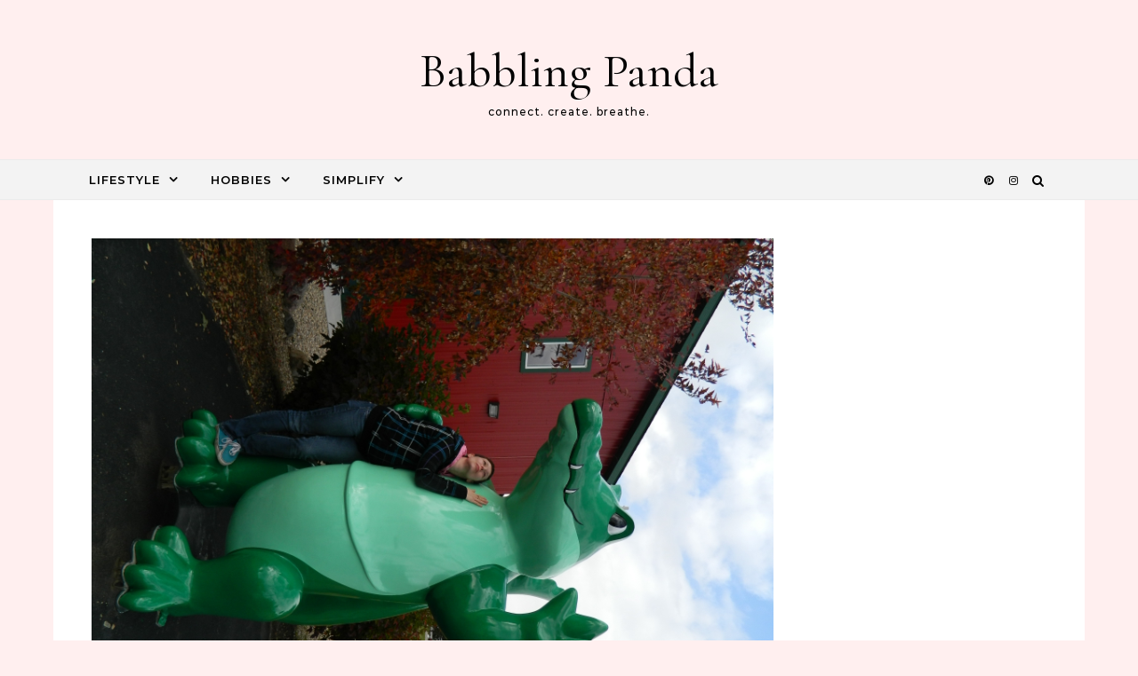

--- FILE ---
content_type: text/html; charset=UTF-8
request_url: https://babblingpanda.com/tag/thrift-stores/
body_size: 14864
content:

<!DOCTYPE html>
<html lang="en-US">
<head>
    <meta charset="UTF-8">
    <meta name="viewport" content="width=device-width, initial-scale=1">
    <link rel="profile" href="https://gmpg.org/xfn/11">
    <meta name='robots' content='index, follow, max-image-preview:large, max-snippet:-1, max-video-preview:-1' />

	<!-- This site is optimized with the Yoast SEO plugin v23.2 - https://yoast.com/wordpress/plugins/seo/ -->
	<title>thrift stores Archives &#8226; Babbling Panda</title>
	<link rel="canonical" href="https://babblingpanda.com/tag/thrift-stores/" />
	<meta property="og:locale" content="en_US" />
	<meta property="og:type" content="article" />
	<meta property="og:title" content="thrift stores Archives &#8226; Babbling Panda" />
	<meta property="og:url" content="https://babblingpanda.com/tag/thrift-stores/" />
	<meta property="og:site_name" content="Babbling Panda" />
	<script type="application/ld+json" class="yoast-schema-graph">{"@context":"https://schema.org","@graph":[{"@type":"CollectionPage","@id":"https://babblingpanda.com/tag/thrift-stores/","url":"https://babblingpanda.com/tag/thrift-stores/","name":"thrift stores Archives &#8226; Babbling Panda","isPartOf":{"@id":"https://babblingpanda.com/#website"},"primaryImageOfPage":{"@id":"https://babblingpanda.com/tag/thrift-stores/#primaryimage"},"image":{"@id":"https://babblingpanda.com/tag/thrift-stores/#primaryimage"},"thumbnailUrl":"https://babblingpanda.com/wp-content/uploads/2015/10/DSCN0640-e1444235152731.jpg","breadcrumb":{"@id":"https://babblingpanda.com/tag/thrift-stores/#breadcrumb"},"inLanguage":"en-US"},{"@type":"ImageObject","inLanguage":"en-US","@id":"https://babblingpanda.com/tag/thrift-stores/#primaryimage","url":"https://babblingpanda.com/wp-content/uploads/2015/10/DSCN0640-e1444235152731.jpg","contentUrl":"https://babblingpanda.com/wp-content/uploads/2015/10/DSCN0640-e1444235152731.jpg","width":2448,"height":3264,"caption":"Run away with me, big guy."},{"@type":"BreadcrumbList","@id":"https://babblingpanda.com/tag/thrift-stores/#breadcrumb","itemListElement":[{"@type":"ListItem","position":1,"name":"Home","item":"https://babblingpanda.com/"},{"@type":"ListItem","position":2,"name":"thrift stores"}]},{"@type":"WebSite","@id":"https://babblingpanda.com/#website","url":"https://babblingpanda.com/","name":"Babbling Panda","description":"connect. create. breathe.","publisher":{"@id":"https://babblingpanda.com/#organization"},"potentialAction":[{"@type":"SearchAction","target":{"@type":"EntryPoint","urlTemplate":"https://babblingpanda.com/?s={search_term_string}"},"query-input":"required name=search_term_string"}],"inLanguage":"en-US"},{"@type":"Organization","@id":"https://babblingpanda.com/#organization","name":"Babbling Panda","url":"https://babblingpanda.com/","logo":{"@type":"ImageObject","inLanguage":"en-US","@id":"https://babblingpanda.com/#/schema/logo/image/","url":"http://babblingpanda.com/wp-content/uploads/2019/01/IMG_2311.jpg","contentUrl":"http://babblingpanda.com/wp-content/uploads/2019/01/IMG_2311.jpg","width":2048,"height":2048,"caption":"Babbling Panda"},"image":{"@id":"https://babblingpanda.com/#/schema/logo/image/"},"sameAs":["https://www.facebook.com/babblingpandablog/","https://x.com/_babbling_panda","http://@babblingpandablog","https://www.pinterest.ca/babbling_panda/"]}]}</script>
	<!-- / Yoast SEO plugin. -->


<link rel='dns-prefetch' href='//static.addtoany.com' />
<link rel="alternate" type="application/rss+xml" title="Babbling Panda &raquo; Feed" href="https://babblingpanda.com/feed/" />
<link rel="alternate" type="application/rss+xml" title="Babbling Panda &raquo; Comments Feed" href="https://babblingpanda.com/comments/feed/" />
<link rel="alternate" type="application/rss+xml" title="Babbling Panda &raquo; thrift stores Tag Feed" href="https://babblingpanda.com/tag/thrift-stores/feed/" />
		<!-- This site uses the Google Analytics by ExactMetrics plugin v8.0.1 - Using Analytics tracking - https://www.exactmetrics.com/ -->
							<script src="//www.googletagmanager.com/gtag/js?id=G-QJ4BG0F3BH"  data-cfasync="false" data-wpfc-render="false" type="text/javascript" async></script>
			<script data-cfasync="false" data-wpfc-render="false" type="text/javascript">
				var em_version = '8.0.1';
				var em_track_user = true;
				var em_no_track_reason = '';
								var ExactMetricsDefaultLocations = {"page_location":"https:\/\/babblingpanda.com\/tag\/thrift-stores\/"};
				if ( typeof ExactMetricsPrivacyGuardFilter === 'function' ) {
					var ExactMetricsLocations = (typeof ExactMetricsExcludeQuery === 'object') ? ExactMetricsPrivacyGuardFilter( ExactMetricsExcludeQuery ) : ExactMetricsPrivacyGuardFilter( ExactMetricsDefaultLocations );
				} else {
					var ExactMetricsLocations = (typeof ExactMetricsExcludeQuery === 'object') ? ExactMetricsExcludeQuery : ExactMetricsDefaultLocations;
				}

								var disableStrs = [
										'ga-disable-G-QJ4BG0F3BH',
									];

				/* Function to detect opted out users */
				function __gtagTrackerIsOptedOut() {
					for (var index = 0; index < disableStrs.length; index++) {
						if (document.cookie.indexOf(disableStrs[index] + '=true') > -1) {
							return true;
						}
					}

					return false;
				}

				/* Disable tracking if the opt-out cookie exists. */
				if (__gtagTrackerIsOptedOut()) {
					for (var index = 0; index < disableStrs.length; index++) {
						window[disableStrs[index]] = true;
					}
				}

				/* Opt-out function */
				function __gtagTrackerOptout() {
					for (var index = 0; index < disableStrs.length; index++) {
						document.cookie = disableStrs[index] + '=true; expires=Thu, 31 Dec 2099 23:59:59 UTC; path=/';
						window[disableStrs[index]] = true;
					}
				}

				if ('undefined' === typeof gaOptout) {
					function gaOptout() {
						__gtagTrackerOptout();
					}
				}
								window.dataLayer = window.dataLayer || [];

				window.ExactMetricsDualTracker = {
					helpers: {},
					trackers: {},
				};
				if (em_track_user) {
					function __gtagDataLayer() {
						dataLayer.push(arguments);
					}

					function __gtagTracker(type, name, parameters) {
						if (!parameters) {
							parameters = {};
						}

						if (parameters.send_to) {
							__gtagDataLayer.apply(null, arguments);
							return;
						}

						if (type === 'event') {
														parameters.send_to = exactmetrics_frontend.v4_id;
							var hookName = name;
							if (typeof parameters['event_category'] !== 'undefined') {
								hookName = parameters['event_category'] + ':' + name;
							}

							if (typeof ExactMetricsDualTracker.trackers[hookName] !== 'undefined') {
								ExactMetricsDualTracker.trackers[hookName](parameters);
							} else {
								__gtagDataLayer('event', name, parameters);
							}
							
						} else {
							__gtagDataLayer.apply(null, arguments);
						}
					}

					__gtagTracker('js', new Date());
					__gtagTracker('set', {
						'developer_id.dNDMyYj': true,
											});
					if ( ExactMetricsLocations.page_location ) {
						__gtagTracker('set', ExactMetricsLocations);
					}
										__gtagTracker('config', 'G-QJ4BG0F3BH', {"forceSSL":"true"} );
															window.gtag = __gtagTracker;										(function () {
						/* https://developers.google.com/analytics/devguides/collection/analyticsjs/ */
						/* ga and __gaTracker compatibility shim. */
						var noopfn = function () {
							return null;
						};
						var newtracker = function () {
							return new Tracker();
						};
						var Tracker = function () {
							return null;
						};
						var p = Tracker.prototype;
						p.get = noopfn;
						p.set = noopfn;
						p.send = function () {
							var args = Array.prototype.slice.call(arguments);
							args.unshift('send');
							__gaTracker.apply(null, args);
						};
						var __gaTracker = function () {
							var len = arguments.length;
							if (len === 0) {
								return;
							}
							var f = arguments[len - 1];
							if (typeof f !== 'object' || f === null || typeof f.hitCallback !== 'function') {
								if ('send' === arguments[0]) {
									var hitConverted, hitObject = false, action;
									if ('event' === arguments[1]) {
										if ('undefined' !== typeof arguments[3]) {
											hitObject = {
												'eventAction': arguments[3],
												'eventCategory': arguments[2],
												'eventLabel': arguments[4],
												'value': arguments[5] ? arguments[5] : 1,
											}
										}
									}
									if ('pageview' === arguments[1]) {
										if ('undefined' !== typeof arguments[2]) {
											hitObject = {
												'eventAction': 'page_view',
												'page_path': arguments[2],
											}
										}
									}
									if (typeof arguments[2] === 'object') {
										hitObject = arguments[2];
									}
									if (typeof arguments[5] === 'object') {
										Object.assign(hitObject, arguments[5]);
									}
									if ('undefined' !== typeof arguments[1].hitType) {
										hitObject = arguments[1];
										if ('pageview' === hitObject.hitType) {
											hitObject.eventAction = 'page_view';
										}
									}
									if (hitObject) {
										action = 'timing' === arguments[1].hitType ? 'timing_complete' : hitObject.eventAction;
										hitConverted = mapArgs(hitObject);
										__gtagTracker('event', action, hitConverted);
									}
								}
								return;
							}

							function mapArgs(args) {
								var arg, hit = {};
								var gaMap = {
									'eventCategory': 'event_category',
									'eventAction': 'event_action',
									'eventLabel': 'event_label',
									'eventValue': 'event_value',
									'nonInteraction': 'non_interaction',
									'timingCategory': 'event_category',
									'timingVar': 'name',
									'timingValue': 'value',
									'timingLabel': 'event_label',
									'page': 'page_path',
									'location': 'page_location',
									'title': 'page_title',
									'referrer' : 'page_referrer',
								};
								for (arg in args) {
																		if (!(!args.hasOwnProperty(arg) || !gaMap.hasOwnProperty(arg))) {
										hit[gaMap[arg]] = args[arg];
									} else {
										hit[arg] = args[arg];
									}
								}
								return hit;
							}

							try {
								f.hitCallback();
							} catch (ex) {
							}
						};
						__gaTracker.create = newtracker;
						__gaTracker.getByName = newtracker;
						__gaTracker.getAll = function () {
							return [];
						};
						__gaTracker.remove = noopfn;
						__gaTracker.loaded = true;
						window['__gaTracker'] = __gaTracker;
					})();
									} else {
										console.log("");
					(function () {
						function __gtagTracker() {
							return null;
						}

						window['__gtagTracker'] = __gtagTracker;
						window['gtag'] = __gtagTracker;
					})();
									}
			</script>
				<!-- / Google Analytics by ExactMetrics -->
		<script type="text/javascript">
/* <![CDATA[ */
window._wpemojiSettings = {"baseUrl":"https:\/\/s.w.org\/images\/core\/emoji\/15.0.3\/72x72\/","ext":".png","svgUrl":"https:\/\/s.w.org\/images\/core\/emoji\/15.0.3\/svg\/","svgExt":".svg","source":{"concatemoji":"https:\/\/babblingpanda.com\/wp-includes\/js\/wp-emoji-release.min.js?ver=6.6.4"}};
/*! This file is auto-generated */
!function(i,n){var o,s,e;function c(e){try{var t={supportTests:e,timestamp:(new Date).valueOf()};sessionStorage.setItem(o,JSON.stringify(t))}catch(e){}}function p(e,t,n){e.clearRect(0,0,e.canvas.width,e.canvas.height),e.fillText(t,0,0);var t=new Uint32Array(e.getImageData(0,0,e.canvas.width,e.canvas.height).data),r=(e.clearRect(0,0,e.canvas.width,e.canvas.height),e.fillText(n,0,0),new Uint32Array(e.getImageData(0,0,e.canvas.width,e.canvas.height).data));return t.every(function(e,t){return e===r[t]})}function u(e,t,n){switch(t){case"flag":return n(e,"\ud83c\udff3\ufe0f\u200d\u26a7\ufe0f","\ud83c\udff3\ufe0f\u200b\u26a7\ufe0f")?!1:!n(e,"\ud83c\uddfa\ud83c\uddf3","\ud83c\uddfa\u200b\ud83c\uddf3")&&!n(e,"\ud83c\udff4\udb40\udc67\udb40\udc62\udb40\udc65\udb40\udc6e\udb40\udc67\udb40\udc7f","\ud83c\udff4\u200b\udb40\udc67\u200b\udb40\udc62\u200b\udb40\udc65\u200b\udb40\udc6e\u200b\udb40\udc67\u200b\udb40\udc7f");case"emoji":return!n(e,"\ud83d\udc26\u200d\u2b1b","\ud83d\udc26\u200b\u2b1b")}return!1}function f(e,t,n){var r="undefined"!=typeof WorkerGlobalScope&&self instanceof WorkerGlobalScope?new OffscreenCanvas(300,150):i.createElement("canvas"),a=r.getContext("2d",{willReadFrequently:!0}),o=(a.textBaseline="top",a.font="600 32px Arial",{});return e.forEach(function(e){o[e]=t(a,e,n)}),o}function t(e){var t=i.createElement("script");t.src=e,t.defer=!0,i.head.appendChild(t)}"undefined"!=typeof Promise&&(o="wpEmojiSettingsSupports",s=["flag","emoji"],n.supports={everything:!0,everythingExceptFlag:!0},e=new Promise(function(e){i.addEventListener("DOMContentLoaded",e,{once:!0})}),new Promise(function(t){var n=function(){try{var e=JSON.parse(sessionStorage.getItem(o));if("object"==typeof e&&"number"==typeof e.timestamp&&(new Date).valueOf()<e.timestamp+604800&&"object"==typeof e.supportTests)return e.supportTests}catch(e){}return null}();if(!n){if("undefined"!=typeof Worker&&"undefined"!=typeof OffscreenCanvas&&"undefined"!=typeof URL&&URL.createObjectURL&&"undefined"!=typeof Blob)try{var e="postMessage("+f.toString()+"("+[JSON.stringify(s),u.toString(),p.toString()].join(",")+"));",r=new Blob([e],{type:"text/javascript"}),a=new Worker(URL.createObjectURL(r),{name:"wpTestEmojiSupports"});return void(a.onmessage=function(e){c(n=e.data),a.terminate(),t(n)})}catch(e){}c(n=f(s,u,p))}t(n)}).then(function(e){for(var t in e)n.supports[t]=e[t],n.supports.everything=n.supports.everything&&n.supports[t],"flag"!==t&&(n.supports.everythingExceptFlag=n.supports.everythingExceptFlag&&n.supports[t]);n.supports.everythingExceptFlag=n.supports.everythingExceptFlag&&!n.supports.flag,n.DOMReady=!1,n.readyCallback=function(){n.DOMReady=!0}}).then(function(){return e}).then(function(){var e;n.supports.everything||(n.readyCallback(),(e=n.source||{}).concatemoji?t(e.concatemoji):e.wpemoji&&e.twemoji&&(t(e.twemoji),t(e.wpemoji)))}))}((window,document),window._wpemojiSettings);
/* ]]> */
</script>
<link rel='stylesheet' id='sbi_styles-css' href='https://babblingpanda.com/wp-content/plugins/instagram-feed/css/sbi-styles.min.css?ver=6.5.0' type='text/css' media='all' />
<style id='wp-emoji-styles-inline-css' type='text/css'>

	img.wp-smiley, img.emoji {
		display: inline !important;
		border: none !important;
		box-shadow: none !important;
		height: 1em !important;
		width: 1em !important;
		margin: 0 0.07em !important;
		vertical-align: -0.1em !important;
		background: none !important;
		padding: 0 !important;
	}
</style>
<link rel='stylesheet' id='wp-block-library-css' href='https://babblingpanda.com/wp-includes/css/dist/block-library/style.min.css?ver=6.6.4' type='text/css' media='all' />
<style id='wp-block-library-theme-inline-css' type='text/css'>
.wp-block-audio :where(figcaption){color:#555;font-size:13px;text-align:center}.is-dark-theme .wp-block-audio :where(figcaption){color:#ffffffa6}.wp-block-audio{margin:0 0 1em}.wp-block-code{border:1px solid #ccc;border-radius:4px;font-family:Menlo,Consolas,monaco,monospace;padding:.8em 1em}.wp-block-embed :where(figcaption){color:#555;font-size:13px;text-align:center}.is-dark-theme .wp-block-embed :where(figcaption){color:#ffffffa6}.wp-block-embed{margin:0 0 1em}.blocks-gallery-caption{color:#555;font-size:13px;text-align:center}.is-dark-theme .blocks-gallery-caption{color:#ffffffa6}:root :where(.wp-block-image figcaption){color:#555;font-size:13px;text-align:center}.is-dark-theme :root :where(.wp-block-image figcaption){color:#ffffffa6}.wp-block-image{margin:0 0 1em}.wp-block-pullquote{border-bottom:4px solid;border-top:4px solid;color:currentColor;margin-bottom:1.75em}.wp-block-pullquote cite,.wp-block-pullquote footer,.wp-block-pullquote__citation{color:currentColor;font-size:.8125em;font-style:normal;text-transform:uppercase}.wp-block-quote{border-left:.25em solid;margin:0 0 1.75em;padding-left:1em}.wp-block-quote cite,.wp-block-quote footer{color:currentColor;font-size:.8125em;font-style:normal;position:relative}.wp-block-quote.has-text-align-right{border-left:none;border-right:.25em solid;padding-left:0;padding-right:1em}.wp-block-quote.has-text-align-center{border:none;padding-left:0}.wp-block-quote.is-large,.wp-block-quote.is-style-large,.wp-block-quote.is-style-plain{border:none}.wp-block-search .wp-block-search__label{font-weight:700}.wp-block-search__button{border:1px solid #ccc;padding:.375em .625em}:where(.wp-block-group.has-background){padding:1.25em 2.375em}.wp-block-separator.has-css-opacity{opacity:.4}.wp-block-separator{border:none;border-bottom:2px solid;margin-left:auto;margin-right:auto}.wp-block-separator.has-alpha-channel-opacity{opacity:1}.wp-block-separator:not(.is-style-wide):not(.is-style-dots){width:100px}.wp-block-separator.has-background:not(.is-style-dots){border-bottom:none;height:1px}.wp-block-separator.has-background:not(.is-style-wide):not(.is-style-dots){height:2px}.wp-block-table{margin:0 0 1em}.wp-block-table td,.wp-block-table th{word-break:normal}.wp-block-table :where(figcaption){color:#555;font-size:13px;text-align:center}.is-dark-theme .wp-block-table :where(figcaption){color:#ffffffa6}.wp-block-video :where(figcaption){color:#555;font-size:13px;text-align:center}.is-dark-theme .wp-block-video :where(figcaption){color:#ffffffa6}.wp-block-video{margin:0 0 1em}:root :where(.wp-block-template-part.has-background){margin-bottom:0;margin-top:0;padding:1.25em 2.375em}
</style>
<style id='classic-theme-styles-inline-css' type='text/css'>
/*! This file is auto-generated */
.wp-block-button__link{color:#fff;background-color:#32373c;border-radius:9999px;box-shadow:none;text-decoration:none;padding:calc(.667em + 2px) calc(1.333em + 2px);font-size:1.125em}.wp-block-file__button{background:#32373c;color:#fff;text-decoration:none}
</style>
<style id='global-styles-inline-css' type='text/css'>
:root{--wp--preset--aspect-ratio--square: 1;--wp--preset--aspect-ratio--4-3: 4/3;--wp--preset--aspect-ratio--3-4: 3/4;--wp--preset--aspect-ratio--3-2: 3/2;--wp--preset--aspect-ratio--2-3: 2/3;--wp--preset--aspect-ratio--16-9: 16/9;--wp--preset--aspect-ratio--9-16: 9/16;--wp--preset--color--black: #000000;--wp--preset--color--cyan-bluish-gray: #abb8c3;--wp--preset--color--white: #ffffff;--wp--preset--color--pale-pink: #f78da7;--wp--preset--color--vivid-red: #cf2e2e;--wp--preset--color--luminous-vivid-orange: #ff6900;--wp--preset--color--luminous-vivid-amber: #fcb900;--wp--preset--color--light-green-cyan: #7bdcb5;--wp--preset--color--vivid-green-cyan: #00d084;--wp--preset--color--pale-cyan-blue: #8ed1fc;--wp--preset--color--vivid-cyan-blue: #0693e3;--wp--preset--color--vivid-purple: #9b51e0;--wp--preset--gradient--vivid-cyan-blue-to-vivid-purple: linear-gradient(135deg,rgba(6,147,227,1) 0%,rgb(155,81,224) 100%);--wp--preset--gradient--light-green-cyan-to-vivid-green-cyan: linear-gradient(135deg,rgb(122,220,180) 0%,rgb(0,208,130) 100%);--wp--preset--gradient--luminous-vivid-amber-to-luminous-vivid-orange: linear-gradient(135deg,rgba(252,185,0,1) 0%,rgba(255,105,0,1) 100%);--wp--preset--gradient--luminous-vivid-orange-to-vivid-red: linear-gradient(135deg,rgba(255,105,0,1) 0%,rgb(207,46,46) 100%);--wp--preset--gradient--very-light-gray-to-cyan-bluish-gray: linear-gradient(135deg,rgb(238,238,238) 0%,rgb(169,184,195) 100%);--wp--preset--gradient--cool-to-warm-spectrum: linear-gradient(135deg,rgb(74,234,220) 0%,rgb(151,120,209) 20%,rgb(207,42,186) 40%,rgb(238,44,130) 60%,rgb(251,105,98) 80%,rgb(254,248,76) 100%);--wp--preset--gradient--blush-light-purple: linear-gradient(135deg,rgb(255,206,236) 0%,rgb(152,150,240) 100%);--wp--preset--gradient--blush-bordeaux: linear-gradient(135deg,rgb(254,205,165) 0%,rgb(254,45,45) 50%,rgb(107,0,62) 100%);--wp--preset--gradient--luminous-dusk: linear-gradient(135deg,rgb(255,203,112) 0%,rgb(199,81,192) 50%,rgb(65,88,208) 100%);--wp--preset--gradient--pale-ocean: linear-gradient(135deg,rgb(255,245,203) 0%,rgb(182,227,212) 50%,rgb(51,167,181) 100%);--wp--preset--gradient--electric-grass: linear-gradient(135deg,rgb(202,248,128) 0%,rgb(113,206,126) 100%);--wp--preset--gradient--midnight: linear-gradient(135deg,rgb(2,3,129) 0%,rgb(40,116,252) 100%);--wp--preset--font-size--small: 13px;--wp--preset--font-size--medium: 20px;--wp--preset--font-size--large: 36px;--wp--preset--font-size--x-large: 42px;--wp--preset--spacing--20: 0.44rem;--wp--preset--spacing--30: 0.67rem;--wp--preset--spacing--40: 1rem;--wp--preset--spacing--50: 1.5rem;--wp--preset--spacing--60: 2.25rem;--wp--preset--spacing--70: 3.38rem;--wp--preset--spacing--80: 5.06rem;--wp--preset--shadow--natural: 6px 6px 9px rgba(0, 0, 0, 0.2);--wp--preset--shadow--deep: 12px 12px 50px rgba(0, 0, 0, 0.4);--wp--preset--shadow--sharp: 6px 6px 0px rgba(0, 0, 0, 0.2);--wp--preset--shadow--outlined: 6px 6px 0px -3px rgba(255, 255, 255, 1), 6px 6px rgba(0, 0, 0, 1);--wp--preset--shadow--crisp: 6px 6px 0px rgba(0, 0, 0, 1);}:where(.is-layout-flex){gap: 0.5em;}:where(.is-layout-grid){gap: 0.5em;}body .is-layout-flex{display: flex;}.is-layout-flex{flex-wrap: wrap;align-items: center;}.is-layout-flex > :is(*, div){margin: 0;}body .is-layout-grid{display: grid;}.is-layout-grid > :is(*, div){margin: 0;}:where(.wp-block-columns.is-layout-flex){gap: 2em;}:where(.wp-block-columns.is-layout-grid){gap: 2em;}:where(.wp-block-post-template.is-layout-flex){gap: 1.25em;}:where(.wp-block-post-template.is-layout-grid){gap: 1.25em;}.has-black-color{color: var(--wp--preset--color--black) !important;}.has-cyan-bluish-gray-color{color: var(--wp--preset--color--cyan-bluish-gray) !important;}.has-white-color{color: var(--wp--preset--color--white) !important;}.has-pale-pink-color{color: var(--wp--preset--color--pale-pink) !important;}.has-vivid-red-color{color: var(--wp--preset--color--vivid-red) !important;}.has-luminous-vivid-orange-color{color: var(--wp--preset--color--luminous-vivid-orange) !important;}.has-luminous-vivid-amber-color{color: var(--wp--preset--color--luminous-vivid-amber) !important;}.has-light-green-cyan-color{color: var(--wp--preset--color--light-green-cyan) !important;}.has-vivid-green-cyan-color{color: var(--wp--preset--color--vivid-green-cyan) !important;}.has-pale-cyan-blue-color{color: var(--wp--preset--color--pale-cyan-blue) !important;}.has-vivid-cyan-blue-color{color: var(--wp--preset--color--vivid-cyan-blue) !important;}.has-vivid-purple-color{color: var(--wp--preset--color--vivid-purple) !important;}.has-black-background-color{background-color: var(--wp--preset--color--black) !important;}.has-cyan-bluish-gray-background-color{background-color: var(--wp--preset--color--cyan-bluish-gray) !important;}.has-white-background-color{background-color: var(--wp--preset--color--white) !important;}.has-pale-pink-background-color{background-color: var(--wp--preset--color--pale-pink) !important;}.has-vivid-red-background-color{background-color: var(--wp--preset--color--vivid-red) !important;}.has-luminous-vivid-orange-background-color{background-color: var(--wp--preset--color--luminous-vivid-orange) !important;}.has-luminous-vivid-amber-background-color{background-color: var(--wp--preset--color--luminous-vivid-amber) !important;}.has-light-green-cyan-background-color{background-color: var(--wp--preset--color--light-green-cyan) !important;}.has-vivid-green-cyan-background-color{background-color: var(--wp--preset--color--vivid-green-cyan) !important;}.has-pale-cyan-blue-background-color{background-color: var(--wp--preset--color--pale-cyan-blue) !important;}.has-vivid-cyan-blue-background-color{background-color: var(--wp--preset--color--vivid-cyan-blue) !important;}.has-vivid-purple-background-color{background-color: var(--wp--preset--color--vivid-purple) !important;}.has-black-border-color{border-color: var(--wp--preset--color--black) !important;}.has-cyan-bluish-gray-border-color{border-color: var(--wp--preset--color--cyan-bluish-gray) !important;}.has-white-border-color{border-color: var(--wp--preset--color--white) !important;}.has-pale-pink-border-color{border-color: var(--wp--preset--color--pale-pink) !important;}.has-vivid-red-border-color{border-color: var(--wp--preset--color--vivid-red) !important;}.has-luminous-vivid-orange-border-color{border-color: var(--wp--preset--color--luminous-vivid-orange) !important;}.has-luminous-vivid-amber-border-color{border-color: var(--wp--preset--color--luminous-vivid-amber) !important;}.has-light-green-cyan-border-color{border-color: var(--wp--preset--color--light-green-cyan) !important;}.has-vivid-green-cyan-border-color{border-color: var(--wp--preset--color--vivid-green-cyan) !important;}.has-pale-cyan-blue-border-color{border-color: var(--wp--preset--color--pale-cyan-blue) !important;}.has-vivid-cyan-blue-border-color{border-color: var(--wp--preset--color--vivid-cyan-blue) !important;}.has-vivid-purple-border-color{border-color: var(--wp--preset--color--vivid-purple) !important;}.has-vivid-cyan-blue-to-vivid-purple-gradient-background{background: var(--wp--preset--gradient--vivid-cyan-blue-to-vivid-purple) !important;}.has-light-green-cyan-to-vivid-green-cyan-gradient-background{background: var(--wp--preset--gradient--light-green-cyan-to-vivid-green-cyan) !important;}.has-luminous-vivid-amber-to-luminous-vivid-orange-gradient-background{background: var(--wp--preset--gradient--luminous-vivid-amber-to-luminous-vivid-orange) !important;}.has-luminous-vivid-orange-to-vivid-red-gradient-background{background: var(--wp--preset--gradient--luminous-vivid-orange-to-vivid-red) !important;}.has-very-light-gray-to-cyan-bluish-gray-gradient-background{background: var(--wp--preset--gradient--very-light-gray-to-cyan-bluish-gray) !important;}.has-cool-to-warm-spectrum-gradient-background{background: var(--wp--preset--gradient--cool-to-warm-spectrum) !important;}.has-blush-light-purple-gradient-background{background: var(--wp--preset--gradient--blush-light-purple) !important;}.has-blush-bordeaux-gradient-background{background: var(--wp--preset--gradient--blush-bordeaux) !important;}.has-luminous-dusk-gradient-background{background: var(--wp--preset--gradient--luminous-dusk) !important;}.has-pale-ocean-gradient-background{background: var(--wp--preset--gradient--pale-ocean) !important;}.has-electric-grass-gradient-background{background: var(--wp--preset--gradient--electric-grass) !important;}.has-midnight-gradient-background{background: var(--wp--preset--gradient--midnight) !important;}.has-small-font-size{font-size: var(--wp--preset--font-size--small) !important;}.has-medium-font-size{font-size: var(--wp--preset--font-size--medium) !important;}.has-large-font-size{font-size: var(--wp--preset--font-size--large) !important;}.has-x-large-font-size{font-size: var(--wp--preset--font-size--x-large) !important;}
:where(.wp-block-post-template.is-layout-flex){gap: 1.25em;}:where(.wp-block-post-template.is-layout-grid){gap: 1.25em;}
:where(.wp-block-columns.is-layout-flex){gap: 2em;}:where(.wp-block-columns.is-layout-grid){gap: 2em;}
:root :where(.wp-block-pullquote){font-size: 1.5em;line-height: 1.6;}
</style>
<link rel='stylesheet' id='wprm-template-css' href='https://babblingpanda.com/wp-content/plugins/wp-recipe-maker/templates/recipe/legacy/simple/simple.min.css?ver=9.5.3' type='text/css' media='all' />
<link rel='stylesheet' id='graceful-style-css' href='https://babblingpanda.com/wp-content/themes/graceful/style.css?ver=1.0.4' type='text/css' media='all' />
<style id='graceful-style-inline-css' type='text/css'>
 .wrapped-content { max-width: 1160px; } .sidebar-slide-menu { width: 340px; left: -340px; padding: 85px 35px 0px; } .sidebar-left, .sidebar-right { width: 307px; } [data-layout*="rightsidebar"] .content-wrap, [data-layout*="leftsidebar"] .content-wrap { width: calc(100% - 307px); width: -webkit-calc(100% - 307px); } [data-layout*="leftrightsidebar"] .content-wrap { width: calc(100% - 614px); width: -webkit-calc(100% - 614px); } [data-layout*="fullwidth"] .content-wrap { width: 100%; } #top-navigation > div, #main-navigation > div, #graceful-post-slider.wrapped-content, #special-links, .main-content, .site-footer-wrap { padding-left: 40px; padding-right: 40px; } .graceful-loading-wrap { background-color: #ffffff; } .site-branding a { background-color: #ffefef; } .site-branding a { color: #000000; background: #ffefef; } .entry-header { background-color: #ffefef; } #special-links h4 { background-color: rgba(241,241,241, 0.85); color: #000000; } #main-navigation a, #main-navigation i, #main-navigation #s { color: #000000; } .main-navigation-sidebar span, .sidebar-slide-menu-close-btn span { background-color: #000000; } #main-navigation a:hover, #main-navigation i:hover, #main-navigation li.current-menu-item > a, #main-navigation li.current-menu-ancestor > a, #main-navigation .sub-menu li.current-menu-item > a, #main-navigation .sub-menu li.current-menu-ancestor> a { color: #010101; } .main-navigation-sidebar:hover span { background-color: #010101; } #site-menu .sub-menu, #site-menu .sub-menu a { background-color: #f1f1f1; border-color: rgba(0,0,0, 0.1); } #main-navigation #s { background-color: #f1f1f1; } #main-navigation #s::-webkit-input-placeholder { /* Chrome/Opera/Safari */ color: rgba(0,0,0, 0.7); } #main-navigation #s::-moz-placeholder { /* Firefox 19+ */ color: rgba(0,0,0, 0.7); } #main-navigation #s:-ms-input-placeholder { /* IE 10+ */ color: rgba(0,0,0, 0.7); } #main-navigation #s:-moz-placeholder { /* Firefox 18- */ color: rgba(0,0,0, 0.7); } /* Background Color */ .sidebar-slide-menu, #special-links, .main-content, #graceful-post-slider, #primary select, #primary input, #primary textarea { background-color: #ffffff; } /* Text Color */ #primary, #primary select, #primary input, #primary textarea, #primary .post-author a, #primary .graceful-widget a, #primary .comment-author { color: #010101; } /* Title Color */ #primary h1 a, #primary h1, #primary h2, #primary h3, #primary h4, #primary h5, #primary h6, .post-page-content > p:first-child:first-letter, #primary .author-info h4 a, #primary .related-posts h4 a, #primary .content-pagination .previous-page a, #primary .content-pagination .next-page a, blockquote, #primary .post-share a { color: #030303; } #primary h1 a:hover { color: rgba(3,3,3, 0.75); } /* Meta Tags */ #primary .post-date, #primary .post-comments, #primary .post-author, #primary .related-post-date, #primary .comment-meta a, #primary .author-share a, #primary .post-tags a, #primary .tagcloud a, .widget_categories li, .widget_archive li, .ahse-subscribe-box p, .rpwwt-post-author, .rpwwt-post-categories, .rpwwt-post-date, .rpwwt-post-comments-number { color: #a1a1a1; } #primary input::-webkit-input-placeholder { /* Chrome/Opera/Safari */ color: #a1a1a1; } #primary input::-moz-placeholder { /* Firefox 19+ */ color: #a1a1a1; } #primary input:-ms-input-placeholder { /* IE 10+ */ color: #a1a1a1; } #primary input:-moz-placeholder { /* Firefox 18- */ color: #a1a1a1; } /* Brand Colors */ aside a, #primary a, .post-categories { color: #010101; } .ps-container > .ps-scrollbar-y-rail > .ps-scrollbar-y { background: #010101; } #primary a:hover { color: rgba(1,1,1, 0.8); } blockquote { border-color: #010101; } /* Selection Color */ ::-moz-selection { color: #ffffff; background: #010101; } ::selection { color: #ffffff; background: #010101; } /* Border Colors */ #primary .post-footer, #primary .author-info, #primary .entry-comments, #primary .graceful-widget li, #primary #wp-calendar, #primary #wp-calendar caption, #primary #wp-calendar tbody td, #primary .widget_nav_menu li a, #primary .tagcloud a, #primary select, #primary input, #primary textarea, .widget-title h2:before, .widget-title h2:after, .post-tags a, .gallery-caption, .wp-caption-text, table tr, table th, table td, pre { border-color: #e8e8e8; } /* Related-posts */ #primary .related-posts { border-bottom: 1px solid; border-top: 1px solid; padding: 27px 0 33px; border-color: #e8e8e8; } .related-posts h3 { font-family: 'Montserrat', sans-serif; font-size: 14px; font-weight: 600; letter-spacing: 2px; line-height: 1; margin-bottom: 19px; text-align: center; text-transform: uppercase; } .related-posts h4 { margin-top: 8px; } .related-posts h4 a { font-size: 18px; letter-spacing: 0.5px; } .related-posts section { float: left; margin-right: 23px; width: calc((100% - (2 * 23px)) / 3); width: -webkit-calc((100% - (2 * 23px)) / 3); } .related-posts section:last-of-type { margin-right: 0 !important; } .related-posts section > a { display: block; height: 130px; overflow: hidden; } .related-post-date { font-size: 11px; } hr { background-color: #e8e8e8; } /* Button Colors */ .widget_search i, .widget_search #searchsubmit, .post-navigation i, #primary .submit, #primary .content-pagination.numeric a, #primary .content-pagination.load-more a, #primary .graceful-subscribe-box input[type="submit"], #primary .widget_wysija input[type="submit"], #primary .post-password-form input[type="submit"], #primary .wpcf7 [type="submit"] { color: #ffffff; background-color: #555555; } .post-navigation i:hover, #primary .submit:hover, #primary .content-pagination.numeric a:hover, #primary .content-pagination.numeric span, #primary .content-pagination.load-more a:hover, #primary .graceful-subscribe-box input[type="submit"]:hover, #primary .widget_wysija input[type="submit"]:hover, #primary .post-password-form input[type="submit"]:hover, #primary .wpcf7 [type="submit"]:hover { color: #ffffff; background-color: #010101; } /* Image Overlay Color */ .image-overlay, #infinite-scrolling, #primary h4.image-overlay { color: #ffffff; background-color: rgba(0,0,0, 0.3); } .image-overlay a, .graceful-post-slider .prev-arrow, .graceful-post-slider .next-arrow, #primary .image-overlay a, #graceful-post-slider .slick-arrow, #graceful-post-slider .slider-dots { color: #ffffff; } .slide-caption { background: rgba(255,255,255, 0.95); } #graceful-post-slider .slick-active { background: #ffffff; } #site-footer, #site-footer select, #site-footer input, #site-footer textarea { background-color: #f6f6f6; color: #333333; } #site-footer, #site-footer a, #site-footer select, #site-footer input, #site-footer textarea { color: #333333; } #site-footer #s::-webkit-input-placeholder { /* Chrome/Opera/Safari */ color: #333333; } #site-footer #s::-moz-placeholder { /* Firefox 19+ */ color: #333333; } #site-footer #s:-ms-input-placeholder { /* IE 10+ */ color: #333333; } #site-footer #s:-moz-placeholder { /* Firefox 18- */ color: #333333; } /* Footer Title Color */ #site-footer h1, #site-footer h2, #site-footer h3, #site-footer h4, #site-footer h5, #site-footer h6 { color: #111111; } #site-footer a:hover { color: #010101; } /* Footer Border Color*/ #site-footer a, #site-footer .graceful-widget li, #site-footer #wp-calendar, #site-footer #wp-calendar caption, #site-footer #wp-calendar tbody td, #site-footer .widget_nav_menu li a, #site-footer select, #site-footer input, #site-footer textarea, #site-footer .widget-title h2:before, #site-footer .widget-title h2:after, .footer-widgets { border-color: #e0dbdb; } #site-footer hr { background-color: #e0dbdb; } .entry-header { background-image:url(); } .logo-img { max-width: 400px; } #main-navigation { text-align: left; } .main-navigation-sidebar { float: left; margin-right: 15px; } .main-navigation-search { float: right; margin-left: 15px; } .site-menu-wrapper { margin-right: 100px; } .main-navigation-sidebar { float: left; margin-right: 15px; } .main-navigation-search { float: right; margin-left: 15px; } .site-menu-wrapper { margin-right: 110px; } #graceful-post-slider { padding-top: 40px; } #graceful-post-slider .owl-nav button { display: inline-block; } #graceful-post-slider .owl-nav { background-color: #f3f3f3; height: 80px; } #graceful-post-slider .owl-stage-outer:after { display: block; } .content-column > li { margin-bottom: 100px; } [data-layout*="rightsidebar"] .sidebar-right { padding-left: 37px; } [data-layout*="leftsidebar"] .sidebar-left { padding-right: 37px; } [data-layout*="leftrightsidebar"] .sidebar-right { padding-left: 37px; } [data-layout*="leftrightsidebar"] .sidebar-left { padding-right: 37px; } .footer-widgets > .graceful-widget { width: 30%; margin-right: 5%; } .footer-widgets > .graceful-widget:nth-child(3n+3) { margin-right: 0; } .footer-widgets > .graceful-widget:nth-child(3n+4) { clear: both; } .footer-copyright { float: right; } .footer-socials { float: left; } .graceful-loading-wrap { height: 100%; left: 0; position: fixed; top: 0; width: 100%; z-index: 100000; } .graceful-loading-wrap > div { left: 50%; position: absolute; top: 50%; -webkit-transform: translate(-50%, -50%); -ms-transform: translate(-50%, -50%); transform: translate(-50%, -50%); } .cssload-container{width:100%;height:36px;text-align:center}.cssload-speeding-wheel{width:36px;height:36px;margin:0 auto;border:2px solid #000000; border-radius:50%;border-left-color:transparent;border-right-color:transparent;animation:cssload-spin 575ms infinite linear;-o-animation:cssload-spin 575ms infinite linear;-ms-animation:cssload-spin 575ms infinite linear;-webkit-animation:cssload-spin 575ms infinite linear;-moz-animation:cssload-spin 575ms infinite linear}@keyframes cssload-spin{100%{transform:rotate(360deg);transform:rotate(360deg)}}@-o-keyframes cssload-spin{100%{-o-transform:rotate(360deg);transform:rotate(360deg)}}@-ms-keyframes cssload-spin{100%{-ms-transform:rotate(360deg);transform:rotate(360deg)}}@-webkit-keyframes cssload-spin{100%{-webkit-transform:rotate(360deg);transform:rotate(360deg)}}@-moz-keyframes cssload-spin{100%{-moz-transform:rotate(360deg);transform:rotate(360deg)}} 
</style>
<link rel='stylesheet' id='graceful-fontawesome-css' href='https://babblingpanda.com/wp-content/themes/graceful/assets/css/font-awesome.css?ver=6.6.4' type='text/css' media='all' />
<link rel='stylesheet' id='graceful-google-fonts-css' href='https://babblingpanda.com/wp-content/themes/graceful/assets/css/google-fonts.css?ver=6.6.4' type='text/css' media='all' />
<link rel='stylesheet' id='graceful-woocommerce-css' href='https://babblingpanda.com/wp-content/themes/graceful/assets/css/woocommerce.css?ver=6.6.4' type='text/css' media='all' />
<link rel='stylesheet' id='addtoany-css' href='https://babblingpanda.com/wp-content/plugins/add-to-any/addtoany.min.css?ver=1.16' type='text/css' media='all' />
<script type="text/javascript" src="https://babblingpanda.com/wp-content/plugins/google-analytics-dashboard-for-wp/assets/js/frontend-gtag.min.js?ver=8.0.1" id="exactmetrics-frontend-script-js"></script>
<script data-cfasync="false" data-wpfc-render="false" type="text/javascript" id='exactmetrics-frontend-script-js-extra'>/* <![CDATA[ */
var exactmetrics_frontend = {"js_events_tracking":"true","download_extensions":"zip,mp3,mpeg,pdf,docx,pptx,xlsx,rar","inbound_paths":"[{\"path\":\"\\\/go\\\/\",\"label\":\"affiliate\"},{\"path\":\"\\\/recommend\\\/\",\"label\":\"affiliate\"}]","home_url":"https:\/\/babblingpanda.com","hash_tracking":"false","v4_id":"G-QJ4BG0F3BH"};/* ]]> */
</script>
<script type="text/javascript" id="addtoany-core-js-before">
/* <![CDATA[ */
window.a2a_config=window.a2a_config||{};a2a_config.callbacks=[];a2a_config.overlays=[];a2a_config.templates={};
/* ]]> */
</script>
<script type="text/javascript" defer src="https://static.addtoany.com/menu/page.js" id="addtoany-core-js"></script>
<script type="text/javascript" src="https://babblingpanda.com/wp-includes/js/jquery/jquery.min.js?ver=3.7.1" id="jquery-core-js"></script>
<script type="text/javascript" src="https://babblingpanda.com/wp-includes/js/jquery/jquery-migrate.min.js?ver=3.4.1" id="jquery-migrate-js"></script>
<script type="text/javascript" defer src="https://babblingpanda.com/wp-content/plugins/add-to-any/addtoany.min.js?ver=1.1" id="addtoany-jquery-js"></script>
<link rel="https://api.w.org/" href="https://babblingpanda.com/wp-json/" /><link rel="alternate" title="JSON" type="application/json" href="https://babblingpanda.com/wp-json/wp/v2/tags/358" /><link rel="EditURI" type="application/rsd+xml" title="RSD" href="https://babblingpanda.com/xmlrpc.php?rsd" />
<meta name="generator" content="WordPress 6.6.4" />
<style type="text/css"> html body .wprm-recipe-container { color: #333333; } html body .wprm-recipe-container a.wprm-recipe-print { color: #333333; } html body .wprm-recipe-container a.wprm-recipe-print:hover { color: #333333; } html body .wprm-recipe-container .wprm-recipe { background-color: #ffffff; } html body .wprm-recipe-container .wprm-recipe { border-color: #aaaaaa; } html body .wprm-recipe-container .wprm-recipe-tastefully-simple .wprm-recipe-time-container { border-color: #aaaaaa; } html body .wprm-recipe-container .wprm-recipe .wprm-color-border { border-color: #aaaaaa; } html body .wprm-recipe-container a { color: #3498db; } html body .wprm-recipe-container .wprm-recipe-tastefully-simple .wprm-recipe-name { color: #000000; } html body .wprm-recipe-container .wprm-recipe-tastefully-simple .wprm-recipe-header { color: #000000; } html body .wprm-recipe-container h1 { color: #000000; } html body .wprm-recipe-container h2 { color: #000000; } html body .wprm-recipe-container h3 { color: #000000; } html body .wprm-recipe-container h4 { color: #000000; } html body .wprm-recipe-container h5 { color: #000000; } html body .wprm-recipe-container h6 { color: #000000; } html body .wprm-recipe-container svg path { fill: #343434; } html body .wprm-recipe-container svg rect { fill: #343434; } html body .wprm-recipe-container svg polygon { stroke: #343434; } html body .wprm-recipe-container .wprm-rating-star-full svg polygon { fill: #343434; } html body .wprm-recipe-container .wprm-recipe .wprm-color-accent { background-color: #2c3e50; } html body .wprm-recipe-container .wprm-recipe .wprm-color-accent { color: #ffffff; } html body .wprm-recipe-container .wprm-recipe .wprm-color-accent a.wprm-recipe-print { color: #ffffff; } html body .wprm-recipe-container .wprm-recipe .wprm-color-accent a.wprm-recipe-print:hover { color: #ffffff; } html body .wprm-recipe-container .wprm-recipe-colorful .wprm-recipe-header { background-color: #2c3e50; } html body .wprm-recipe-container .wprm-recipe-colorful .wprm-recipe-header { color: #ffffff; } html body .wprm-recipe-container .wprm-recipe-colorful .wprm-recipe-meta > div { background-color: #3498db; } html body .wprm-recipe-container .wprm-recipe-colorful .wprm-recipe-meta > div { color: #ffffff; } html body .wprm-recipe-container .wprm-recipe-colorful .wprm-recipe-meta > div a.wprm-recipe-print { color: #ffffff; } html body .wprm-recipe-container .wprm-recipe-colorful .wprm-recipe-meta > div a.wprm-recipe-print:hover { color: #ffffff; } .wprm-rating-star svg polygon { stroke: #343434; } .wprm-rating-star.wprm-rating-star-full svg polygon { fill: #343434; } html body .wprm-recipe-container .wprm-recipe-instruction-image { text-align: left; } html body .wprm-recipe-container li.wprm-recipe-ingredient { list-style-type: disc; } html body .wprm-recipe-container li.wprm-recipe-instruction { list-style-type: decimal; } .tippy-box[data-theme~="wprm"] { background-color: #333333; color: #FFFFFF; } .tippy-box[data-theme~="wprm"][data-placement^="top"] > .tippy-arrow::before { border-top-color: #333333; } .tippy-box[data-theme~="wprm"][data-placement^="bottom"] > .tippy-arrow::before { border-bottom-color: #333333; } .tippy-box[data-theme~="wprm"][data-placement^="left"] > .tippy-arrow::before { border-left-color: #333333; } .tippy-box[data-theme~="wprm"][data-placement^="right"] > .tippy-arrow::before { border-right-color: #333333; } .tippy-box[data-theme~="wprm"] a { color: #FFFFFF; } .wprm-comment-rating svg { width: 18px !important; height: 18px !important; } img.wprm-comment-rating { width: 90px !important; height: 18px !important; } body { --comment-rating-star-color: #343434; } body { --wprm-popup-font-size: 16px; } body { --wprm-popup-background: #ffffff; } body { --wprm-popup-title: #000000; } body { --wprm-popup-content: #444444; } body { --wprm-popup-button-background: #444444; } body { --wprm-popup-button-text: #ffffff; }</style><style type="text/css">.wprm-glossary-term {color: #5A822B;text-decoration: underline;cursor: help;}</style><style type="text/css" id="custom-background-css">
body.custom-background { background-color: #ffefef; }
</style>
	<link rel="icon" href="https://babblingpanda.com/wp-content/uploads/2020/03/cropped-cropped-IMG_2311-1-3-75x75.jpg" sizes="32x32" />
<link rel="icon" href="https://babblingpanda.com/wp-content/uploads/2020/03/cropped-cropped-IMG_2311-1-3-300x300.jpg" sizes="192x192" />
<link rel="apple-touch-icon" href="https://babblingpanda.com/wp-content/uploads/2020/03/cropped-cropped-IMG_2311-1-3-300x300.jpg" />
<meta name="msapplication-TileImage" content="https://babblingpanda.com/wp-content/uploads/2020/03/cropped-cropped-IMG_2311-1-3-300x300.jpg" />

</head>
<body class="archive tag tag-thrift-stores tag-358 custom-background wp-embed-responsive">
    

	

	

<div class="graceful-loading-wrap">

	<div class="cssload-container">
		<div class="cssload-speeding-wheel"></div>
	</div>

</div><!-- .graceful-loading-wrap -->



	<a class="skip-link screen-reader-text" href="#primary">Skip to content</a>	

	<div id="site-container">
		<div id="site-header" >
		
	<div class="entry-header">
		<div class="graceful-wrap-outer">
		<div class="graceful-wrap-inner">
			<div class="site-branding">
			
				<a href="https://babblingpanda.com/">Babbling Panda</a>
			

			
				<br>
				<p class="site-description">connect. create. breathe.</p>
			
			</div>
		</div>
		</div>
	</div>
<div id="main-navigation" class="clear-fix" data-fixed="1">
	<div class="wrapped-content">
		<div class="navigation-search-overlay">
		</div>
		
		

		<!-- Menu -->
		<button class="responsive-menu-btn">
			<i class="fa fa-chevron-down"></i>
			<i class="fa fa-times" style="display: none;"></i>
		</button>

		<nav class="site-menu-wrapper"><ul id="site-menu" class=""><li id="menu-item-8550" class="menu-item menu-item-type-taxonomy menu-item-object-category menu-item-has-children menu-item-8550"><a href="https://babblingpanda.com/category/makeconnections/">LIFESTYLE</a>
<ul class="sub-menu">
	<li id="menu-item-8552" class="menu-item menu-item-type-taxonomy menu-item-object-category menu-item-8552"><a href="https://babblingpanda.com/category/makeconnections/family/">family</a></li>
	<li id="menu-item-8594" class="menu-item menu-item-type-taxonomy menu-item-object-category menu-item-8594"><a href="https://babblingpanda.com/category/makeconnections/bunnycare/">bunnies</a></li>
	<li id="menu-item-8554" class="menu-item menu-item-type-taxonomy menu-item-object-category menu-item-8554"><a href="https://babblingpanda.com/category/makeconnections/storytelling/">stories</a></li>
	<li id="menu-item-8551" class="menu-item menu-item-type-taxonomy menu-item-object-category menu-item-8551"><a href="https://babblingpanda.com/category/makeconnections/convoupdates/">conversation</a></li>
	<li id="menu-item-8553" class="menu-item menu-item-type-taxonomy menu-item-object-category menu-item-8553"><a href="https://babblingpanda.com/category/makeconnections/reviews/">reviews</a></li>
</ul>
</li>
<li id="menu-item-8555" class="menu-item menu-item-type-taxonomy menu-item-object-category menu-item-has-children menu-item-8555"><a href="https://babblingpanda.com/category/create/">HOBBIES</a>
<ul class="sub-menu">
	<li id="menu-item-8556" class="menu-item menu-item-type-taxonomy menu-item-object-category menu-item-8556"><a href="https://babblingpanda.com/category/create/diytries/">DIY</a></li>
	<li id="menu-item-8557" class="menu-item menu-item-type-taxonomy menu-item-object-category menu-item-8557"><a href="https://babblingpanda.com/category/create/beautybreaks/">everyday beauty</a></li>
	<li id="menu-item-8558" class="menu-item menu-item-type-taxonomy menu-item-object-category menu-item-8558"><a href="https://babblingpanda.com/category/create/hobbyist/">hobbies</a></li>
	<li id="menu-item-8559" class="menu-item menu-item-type-taxonomy menu-item-object-category menu-item-8559"><a href="https://babblingpanda.com/category/create/homemaintenance/">home upkeep</a></li>
</ul>
</li>
<li id="menu-item-8560" class="menu-item menu-item-type-taxonomy menu-item-object-category menu-item-has-children menu-item-8560"><a href="https://babblingpanda.com/category/breathingspace/">SIMPLIFY</a>
<ul class="sub-menu">
	<li id="menu-item-8561" class="menu-item menu-item-type-taxonomy menu-item-object-category menu-item-8561"><a href="https://babblingpanda.com/category/breathingspace/brainbreaks/">brain breaks</a></li>
	<li id="menu-item-8562" class="menu-item menu-item-type-taxonomy menu-item-object-category menu-item-8562"><a href="https://babblingpanda.com/category/breathingspace/outdoorgarden/">garden</a></li>
	<li id="menu-item-8563" class="menu-item menu-item-type-taxonomy menu-item-object-category menu-item-8563"><a href="https://babblingpanda.com/category/breathingspace/indoorgarden/">houseplants</a></li>
	<li id="menu-item-8564" class="menu-item menu-item-type-taxonomy menu-item-object-category menu-item-8564"><a href="https://babblingpanda.com/category/breathingspace/solutions/">simple solutions</a></li>
	<li id="menu-item-8565" class="menu-item menu-item-type-taxonomy menu-item-object-category menu-item-8565"><a href="https://babblingpanda.com/category/breathingspace/stayvacations/">staycations</a></li>
</ul>
</li>
</ul></nav><nav class="responsive-menu-wrapper"><ul id="responsive-menu" class=""><li class="menu-item menu-item-type-taxonomy menu-item-object-category menu-item-has-children menu-item-8550"><a href="https://babblingpanda.com/category/makeconnections/">LIFESTYLE</a>
<ul class="sub-menu">
	<li class="menu-item menu-item-type-taxonomy menu-item-object-category menu-item-8552"><a href="https://babblingpanda.com/category/makeconnections/family/">family</a></li>
	<li class="menu-item menu-item-type-taxonomy menu-item-object-category menu-item-8594"><a href="https://babblingpanda.com/category/makeconnections/bunnycare/">bunnies</a></li>
	<li class="menu-item menu-item-type-taxonomy menu-item-object-category menu-item-8554"><a href="https://babblingpanda.com/category/makeconnections/storytelling/">stories</a></li>
	<li class="menu-item menu-item-type-taxonomy menu-item-object-category menu-item-8551"><a href="https://babblingpanda.com/category/makeconnections/convoupdates/">conversation</a></li>
	<li class="menu-item menu-item-type-taxonomy menu-item-object-category menu-item-8553"><a href="https://babblingpanda.com/category/makeconnections/reviews/">reviews</a></li>
</ul>
</li>
<li class="menu-item menu-item-type-taxonomy menu-item-object-category menu-item-has-children menu-item-8555"><a href="https://babblingpanda.com/category/create/">HOBBIES</a>
<ul class="sub-menu">
	<li class="menu-item menu-item-type-taxonomy menu-item-object-category menu-item-8556"><a href="https://babblingpanda.com/category/create/diytries/">DIY</a></li>
	<li class="menu-item menu-item-type-taxonomy menu-item-object-category menu-item-8557"><a href="https://babblingpanda.com/category/create/beautybreaks/">everyday beauty</a></li>
	<li class="menu-item menu-item-type-taxonomy menu-item-object-category menu-item-8558"><a href="https://babblingpanda.com/category/create/hobbyist/">hobbies</a></li>
	<li class="menu-item menu-item-type-taxonomy menu-item-object-category menu-item-8559"><a href="https://babblingpanda.com/category/create/homemaintenance/">home upkeep</a></li>
</ul>
</li>
<li class="menu-item menu-item-type-taxonomy menu-item-object-category menu-item-has-children menu-item-8560"><a href="https://babblingpanda.com/category/breathingspace/">SIMPLIFY</a>
<ul class="sub-menu">
	<li class="menu-item menu-item-type-taxonomy menu-item-object-category menu-item-8561"><a href="https://babblingpanda.com/category/breathingspace/brainbreaks/">brain breaks</a></li>
	<li class="menu-item menu-item-type-taxonomy menu-item-object-category menu-item-8562"><a href="https://babblingpanda.com/category/breathingspace/outdoorgarden/">garden</a></li>
	<li class="menu-item menu-item-type-taxonomy menu-item-object-category menu-item-8563"><a href="https://babblingpanda.com/category/breathingspace/indoorgarden/">houseplants</a></li>
	<li class="menu-item menu-item-type-taxonomy menu-item-object-category menu-item-8564"><a href="https://babblingpanda.com/category/breathingspace/solutions/">simple solutions</a></li>
	<li class="menu-item menu-item-type-taxonomy menu-item-object-category menu-item-8565"><a href="https://babblingpanda.com/category/breathingspace/stayvacations/">staycations</a></li>
</ul>
</li>
</ul></nav>

		

	    <div class="navigation-socials">
	        
	            
	                <a href="https://ca.pinterest.com/babbling_panda/" target="_blank">
	                    <i class="fa fa-pinterest"></i>
	                </a>
	            
	        
	            
	                <a href="https://www.instagram.com/babblingpanda/" target="_blank">
	                    <i class="fa fa-instagram"></i>
	                </a>
	            
	        
	            
	        
	            
	        
	    </div>

    
		
		<!-- Search in main navigation -->		
		
		<div class="main-navigation-search">
			<button class="navigation-search-button open-graceful-search">
				<i class="fa fa-search"></i>
				<i class="fa fa-times"></i>
			</button>
			<div class="graceful-search" role="graceful-search" aria-labelledby="graceful-search-title" aria-describedby="graceful-search-description" aria-hidden="true">
				<form role="search" method="get" id="searchform" class="searchform" action="https://babblingpanda.com/">
				<div>
					<label class="screen-reader-text" for="s">Search for:</label>
					<input type="text" value="" name="s" id="s" />
					<input type="submit" id="searchsubmit" value="Search" />
				</div>
			</form>
				<button type="button" aria-label="Close Navigation" class="close-graceful-search"> <i class="fa fa-times"></i> </button>
			</div>
			<div class="graceful-search-overlay" tabindex="-1" aria-hidden="true"></div>
		</div>
		

	</div>
</div><!-- #main-navigation -->

		</div><!-- site-header close -->

		<!-- Page Content -->
		<main id="primary" class="site-main">
		
		<div class="main-content clear-fix wrapped-content" data-layout="col1-rightsidebar" data-sidebar-sticky="1">

<div class="content-wrap">
	
	<ul class="content-column">
		
			<li>
				<article id="post-2753" class="content-post post-2753 post type-post status-publish format-standard has-post-thumbnail hentry category-everything tag-alberta tag-alix tag-alligator tag-big-valley tag-calgary tag-calgary-tourism tag-day-trips tag-day-trips-from-calgary tag-donalda tag-reading-rainbow tag-road-trip tag-road-trips tag-rochon-sands tag-thrift-stores tag-tourism tag-tricia-helfer tag-weekends tag-wonderings-and-wanderings tag-yyc-love">
					<div class="site-images">
						
						<a href="https://babblingpanda.com/2015/10/07/wandering-a-road-trip-where-you-can-hug-an-alligator/">
							<img width="1140" height="1520" src="https://babblingpanda.com/wp-content/uploads/2015/10/DSCN0640-e1444235152731.jpg" class="attachment-graceful-full-thumbnail size-graceful-full-thumbnail wp-post-image" alt="" decoding="async" fetchpriority="high" srcset="https://babblingpanda.com/wp-content/uploads/2015/10/DSCN0640-e1444235152731.jpg 2448w, https://babblingpanda.com/wp-content/uploads/2015/10/DSCN0640-e1444235152731-225x300.jpg 225w, https://babblingpanda.com/wp-content/uploads/2015/10/DSCN0640-e1444235152731-768x1024.jpg 768w" sizes="(max-width: 1140px) 100vw, 1140px" />
						</a>
						
					</div>

					<header class="post-header">
						<div class="post-header-inner">
							

							<h2 class="post-title">
								<a href="https://babblingpanda.com/2015/10/07/wandering-a-road-trip-where-you-can-hug-an-alligator/">A Road Trip Where You Can Hug An Alligator.</a>
							</h2>

							<div class="post-meta clear-fix">
								
									<span class="post-date">07/10/2015</span>
								

								<strong class="post-title-author">
									 - By&nbsp;<a href="https://babblingpanda.com/author/tiannawynne/" title="Posts by Tianna Wynne" rel="author">Tianna Wynne</a>
								</strong>
							</div>
						</div>
					</header>

					
						<div class="post-page-content">
							<p>My friend Randey and I have been friends for a long time. We have always liked the same quirky movies and music. It made sense that we would also both love day trips and local exploration. We are very proud of the varied and gorgeous landscape Alberta has to offer and can&#8217;t imagine living anywhere else. Randey is a wealth of information about the landscapes we visit. He should work as a tour guide for foreign visitors that want to go off the beaten path or the tourist areas. After our first road trip together I took an online quiz&hellip;</p>
						</div>
					

					<footer class="post-footer">
					
						<div class="continue-read">
							<a href="https://babblingpanda.com/2015/10/07/wandering-a-road-trip-where-you-can-hug-an-alligator/">Continue Reading</a>
						</div>
					
					</footer>

					

				</article>
			</li>

		
			<li>
				<article id="post-198" class="content-post post-198 post type-post status-publish format-standard has-post-thumbnail hentry category-everything tag-dress tag-fashion tag-favourites tag-love tag-self-love tag-style tag-thrift-store-fashion tag-thrift-stores tag-thrifty tag-wardrobe">
					<div class="site-images">
						
						<a href="https://babblingpanda.com/2012/06/05/building-a-wardrobe/">
							<img width="1140" height="1159" src="https://babblingpanda.com/wp-content/uploads/2012/06/DSCN3676-e1481844193479.jpg" class="attachment-graceful-full-thumbnail size-graceful-full-thumbnail wp-post-image" alt="" decoding="async" srcset="https://babblingpanda.com/wp-content/uploads/2012/06/DSCN3676-e1481844193479.jpg 3119w, https://babblingpanda.com/wp-content/uploads/2012/06/DSCN3676-e1481844193479-295x300.jpg 295w, https://babblingpanda.com/wp-content/uploads/2012/06/DSCN3676-e1481844193479-768x781.jpg 768w, https://babblingpanda.com/wp-content/uploads/2012/06/DSCN3676-e1481844193479-700x712.jpg 700w, https://babblingpanda.com/wp-content/uploads/2012/06/DSCN3676-e1481844193479-1050x1068.jpg 1050w" sizes="(max-width: 1140px) 100vw, 1140px" />
						</a>
						
					</div>

					<header class="post-header">
						<div class="post-header-inner">
							

							<h2 class="post-title">
								<a href="https://babblingpanda.com/2012/06/05/building-a-wardrobe/">Building a Wardrobe to be Proud Of.</a>
							</h2>

							<div class="post-meta clear-fix">
								
									<span class="post-date">05/06/2012</span>
								

								<strong class="post-title-author">
									 - By&nbsp;<a href="https://babblingpanda.com/author/tiannawynne/" title="Posts by Tianna Wynne" rel="author">Tianna Wynne</a>
								</strong>
							</div>
						</div>
					</header>

					
						<div class="post-page-content">
							<p>I got a thrift store dress that I want to wear every day. I love it. I look cute and pin-up and yet I feel as comfortable in it as pajamas. I do not feel all fussy &#8216;Dressed UP&#8217;. You know what I mean. It&#8217;s this dress. I want to love every piece of clothing in my wardrobe as much as I love this dress. I used to fight myself on what I liked. I am drawn to 50&#8217;s style or pin-up style clothing. I love lace and a touch of ribbon. I was always worried I didn&#8217;t look &#8216;Grown&hellip;</p>
						</div>
					

					<footer class="post-footer">
					
						<div class="continue-read">
							<a href="https://babblingpanda.com/2012/06/05/building-a-wardrobe/">Continue Reading</a>
						</div>
					
					</footer>

					

				</article>
			</li>

		
	</ul>
	
</div><!-- content-wrap -->

<div class="sidebar-right-wrap">
	<aside class="sidebar-right">
	    
	        <section id="custom_html-2" class="widget_text graceful-widget widget_custom_html"><div class="textwidget custom-html-widget">
<script async="" src="//pagead2.googlesyndication.com/pagead/js/adsbygoogle.js"></script>

<!-- wp:paragraph -->
<p><ins class="adsbygoogle" style="display:block" data-ad-client="ca-pub-1791633112445670" data-ad-slot="4463271089" data-ad-format="auto"></ins></p>
<!-- /wp:paragraph -->

<script>
(adsbygoogle = window.adsbygoogle || []).push({});
</script>
</div></section><section id="media_image-3" class="graceful-widget widget_media_image"><h2 class="widget-title">Hi.</h2><a href="https://babblingpanda.com/about-the-author/"><img width="300" height="300" src="https://babblingpanda.com/wp-content/uploads/2020/10/cropped-IMG_2311-e1603768649312-300x300.jpg" class="image wp-image-8327  attachment-medium size-medium" alt="" style="max-width: 100%; height: auto;" decoding="async" loading="lazy" srcset="https://babblingpanda.com/wp-content/uploads/2020/10/cropped-IMG_2311-e1603768649312-300x300.jpg 300w, https://babblingpanda.com/wp-content/uploads/2020/10/cropped-IMG_2311-e1603768649312-150x150.jpg 150w, https://babblingpanda.com/wp-content/uploads/2020/10/cropped-IMG_2311-e1603768649312-500x500.jpg 500w, https://babblingpanda.com/wp-content/uploads/2020/10/cropped-IMG_2311-e1603768649312.jpg 512w, https://babblingpanda.com/wp-content/uploads/2020/10/cropped-IMG_2311-e1603768649312-270x270.jpg 270w, https://babblingpanda.com/wp-content/uploads/2020/10/cropped-IMG_2311-e1603768649312-192x192.jpg 192w, https://babblingpanda.com/wp-content/uploads/2020/10/cropped-IMG_2311-e1603768649312-180x180.jpg 180w, https://babblingpanda.com/wp-content/uploads/2020/10/cropped-IMG_2311-e1603768649312-32x32.jpg 32w" sizes="(max-width: 300px) 100vw, 300px" /></a></section><section id="block-20" class="graceful-widget widget_block">I'm Tianna, a writer/wife/mom living in the "wild west" of Calgary, Alberta, Canada. Everyone is welcome here. A place for quirky creatives to connect, share hobby ideas, and find a little bit of magic in our every day. </section><section id="search-11" class="graceful-widget widget_search"><form role="search" method="get" id="searchform" class="searchform" action="https://babblingpanda.com/">
				<div>
					<label class="screen-reader-text" for="s">Search for:</label>
					<input type="text" value="" name="s" id="s" />
					<input type="submit" id="searchsubmit" value="Search" />
				</div>
			</form></section>
	    
	</aside>
</div>



		</div><!-- .main-content End -->
		</main><!-- #primary End -->

		<!-- Site Footer -->
		<footer id="site-footer" class=" clear-fix">
			<div class="site-footer-wrap wrapped-content">
				


<!-- footer-widgets -->
<div class="footer-widgets clear-fix">
	<section id="nav_menu-9" class="graceful-widget widget_nav_menu"><div class="menu-pages-container"><ul id="menu-pages" class="menu"><li id="menu-item-8587" class="menu-item menu-item-type-post_type menu-item-object-page menu-item-8587"><a href="https://babblingpanda.com/about-me/">Hello,</a></li>
<li id="menu-item-8588" class="menu-item menu-item-type-post_type menu-item-object-page menu-item-8588"><a href="https://babblingpanda.com/about-the-author/">Our Philosophy</a></li>
<li id="menu-item-8590" class="menu-item menu-item-type-post_type menu-item-object-page menu-item-8590"><a href="https://babblingpanda.com/write-for-me/">Work With Us</a></li>
<li id="menu-item-8586" class="menu-item menu-item-type-post_type menu-item-object-page menu-item-privacy-policy menu-item-8586"><a rel="privacy-policy" href="https://babblingpanda.com/privacy-policy/">Privacy Policy</a></li>
<li id="menu-item-8589" class="menu-item menu-item-type-post_type menu-item-object-page menu-item-8589"><a href="https://babblingpanda.com/terms-and-conditions/">Terms and Conditions</a></li>
</ul></div></section>
</div>

    <div class="footer-bottom-wrap">
        <!-- Scroll To Top -->
        <span class="scrolltop">
            <i class="fa fa fa-angle-up"></i>
        </span>
        
        <div class="footer-copyright">
            
        </div>
        
        <div class="footer-credits">
            Graceful Theme by 
            <a href="http://optimathemes.com/">
                Optima Themes
            </a>
        </div>
    </div>
			</div><!-- .wrapped-content -->
		</footer><!-- #site-footer -->

		
		
	</div><!-- #site-container -->

<!-- Instagram Feed JS -->
<script type="text/javascript">
var sbiajaxurl = "https://babblingpanda.com/wp-admin/admin-ajax.php";
</script>
<script type="text/javascript" src="https://babblingpanda.com/wp-content/themes/graceful/assets/js/main.js?ver=1.0.4" id="graceful-main-js"></script>


<script defer src="https://static.cloudflareinsights.com/beacon.min.js/vcd15cbe7772f49c399c6a5babf22c1241717689176015" integrity="sha512-ZpsOmlRQV6y907TI0dKBHq9Md29nnaEIPlkf84rnaERnq6zvWvPUqr2ft8M1aS28oN72PdrCzSjY4U6VaAw1EQ==" data-cf-beacon='{"version":"2024.11.0","token":"479cd09af68d46db882e19264ba9b17d","r":1,"server_timing":{"name":{"cfCacheStatus":true,"cfEdge":true,"cfExtPri":true,"cfL4":true,"cfOrigin":true,"cfSpeedBrain":true},"location_startswith":null}}' crossorigin="anonymous"></script>
</body>
</html>

--- FILE ---
content_type: text/html; charset=utf-8
request_url: https://www.google.com/recaptcha/api2/aframe
body_size: 249
content:
<!DOCTYPE HTML><html><head><meta http-equiv="content-type" content="text/html; charset=UTF-8"></head><body><script nonce="_3ff7IepWjBRKiTslZwn_g">/** Anti-fraud and anti-abuse applications only. See google.com/recaptcha */ try{var clients={'sodar':'https://pagead2.googlesyndication.com/pagead/sodar?'};window.addEventListener("message",function(a){try{if(a.source===window.parent){var b=JSON.parse(a.data);var c=clients[b['id']];if(c){var d=document.createElement('img');d.src=c+b['params']+'&rc='+(localStorage.getItem("rc::a")?sessionStorage.getItem("rc::b"):"");window.document.body.appendChild(d);sessionStorage.setItem("rc::e",parseInt(sessionStorage.getItem("rc::e")||0)+1);localStorage.setItem("rc::h",'1768935739852');}}}catch(b){}});window.parent.postMessage("_grecaptcha_ready", "*");}catch(b){}</script></body></html>